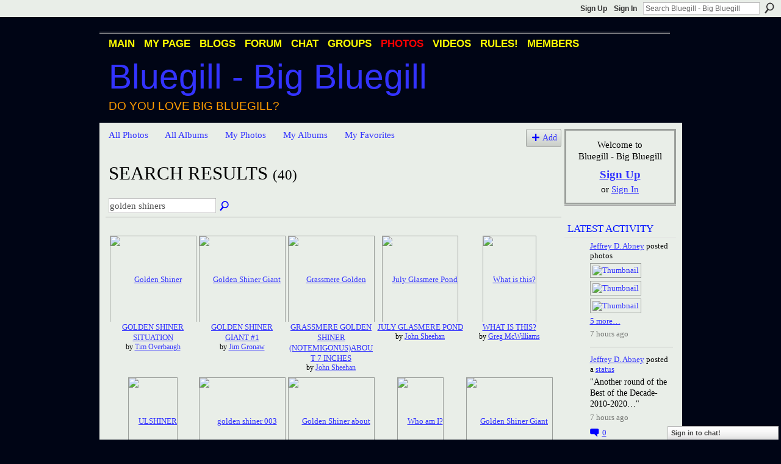

--- FILE ---
content_type: text/html; charset=UTF-8
request_url: http://bigbluegill.ning.com/photo/photo/search?q=golden+shiners
body_size: 72320
content:
<!DOCTYPE html>
<html lang="en" xmlns:og="http://ogp.me/ns#">
    <head data-layout-view="default">
<script>
    window.dataLayer = window.dataLayer || [];
        </script>
<!-- Google Tag Manager -->
<script>(function(w,d,s,l,i){w[l]=w[l]||[];w[l].push({'gtm.start':
new Date().getTime(),event:'gtm.js'});var f=d.getElementsByTagName(s)[0],
j=d.createElement(s),dl=l!='dataLayer'?'&l='+l:'';j.async=true;j.src=
'https://www.googletagmanager.com/gtm.js?id='+i+dl;f.parentNode.insertBefore(j,f);
})(window,document,'script','dataLayer','GTM-T5W4WQ');</script>
<!-- End Google Tag Manager -->
            <meta http-equiv="Content-Type" content="text/html; charset=utf-8" />
    <title>Photos - Bluegill - Big Bluegill</title>
    <link rel="icon" href="http://bigbluegill.ning.com/favicon.ico" type="image/x-icon" />
    <link rel="SHORTCUT ICON" href="http://bigbluegill.ning.com/favicon.ico" type="image/x-icon" />
    <meta name="description" content="A network for Bluegill fans and people who love big bluegill (Lepomis Macrochirus). Bluegill photos, videos, discussion, blogs &amp; more." />
    <meta name="keywords" content="Big Bluegill, Redear, Bream, Bluegill, Redear Sunfish, Sunfish, Condello" />
<meta name="title" content="Photos" />
<meta property="og:type" content="website" />
<meta property="og:url" content="http://bigbluegill.ning.com/photo/photo/search?q=golden+shiners" />
<meta property="og:title" content="Photos" />
<meta property="og:image" content="https://storage.ning.com/topology/rest/1.0/file/get/2746166057?profile=UPSCALE_150x150">
<meta name="twitter:card" content="summary" />
<meta name="twitter:title" content="Photos" />
<meta name="twitter:description" content="A network for Bluegill fans and people who love big bluegill (Lepomis Macrochirus). Bluegill photos, videos, discussion, blogs &amp; more." />
<meta name="twitter:image" content="https://storage.ning.com/topology/rest/1.0/file/get/2746166057?profile=UPSCALE_150x150" />
<link rel="image_src" href="https://storage.ning.com/topology/rest/1.0/file/get/2746166057?profile=UPSCALE_150x150" />
<script type="text/javascript">
    djConfig = { baseScriptUri: 'http://bigbluegill.ning.com/xn/static-6.11.8.1/js/dojo-0.3.1-ning/', isDebug: false }
ning = {"CurrentApp":{"premium":true,"iconUrl":"https:\/\/storage.ning.com\/topology\/rest\/1.0\/file\/get\/2746166057?profile=UPSCALE_150x150","url":"httpbigbluegill.ning.com","domains":[],"online":true,"privateSource":true,"id":"bigbluegill","appId":2036984,"description":"A network for Bluegill fans and people who love big bluegill (Lepomis Macrochirus). Bluegill photos, videos, discussion, blogs &amp; more.","name":"Bluegill - Big Bluegill","owner":"107a8smcklu4p","createdDate":"2008-03-20T23:10:05.831Z","runOwnAds":false,"category":{"Big Bluegill":null,"Redear":null,"Bream":null,"Bluegill":null,"Redear Sunfish":null,"Sunfish":null,"Condello":null},"tags":["Big Bluegill","Redear","Bream","Bluegill","Redear Sunfish","Sunfish","Condello"]},"CurrentProfile":null,"maxFileUploadSize":5};
        (function(){
            if (!window.ning) { return; }

            var age, gender, rand, obfuscated, combined;

            obfuscated = document.cookie.match(/xgdi=([^;]+)/);
            if (obfuscated) {
                var offset = 100000;
                obfuscated = parseInt(obfuscated[1]);
                rand = obfuscated / offset;
                combined = (obfuscated % offset) ^ rand;
                age = combined % 1000;
                gender = (combined / 1000) & 3;
                gender = (gender == 1 ? 'm' : gender == 2 ? 'f' : 0);
                ning.viewer = {"age":age,"gender":gender};
            }
        })();

        if (window.location.hash.indexOf('#!/') == 0) {
        window.location.replace(window.location.hash.substr(2));
    }
    window.xg = window.xg || {};
xg.captcha = {
    'shouldShow': false,
    'siteKey': '6Ldf3AoUAAAAALPgNx2gcXc8a_5XEcnNseR6WmsT'
};
xg.addOnRequire = function(f) { xg.addOnRequire.functions.push(f); };
xg.addOnRequire.functions = [];
xg.addOnFacebookLoad = function (f) { xg.addOnFacebookLoad.functions.push(f); };
xg.addOnFacebookLoad.functions = [];
xg._loader = {
    p: 0,
    loading: function(set) {  this.p++; },
    onLoad: function(set) {
                this.p--;
        if (this.p == 0 && typeof(xg._loader.onDone) == 'function') {
            xg._loader.onDone();
        }
    }
};
xg._loader.loading('xnloader');
if (window.bzplcm) {
    window.bzplcm._profileCount = 0;
    window.bzplcm._profileSend = function() { if (window.bzplcm._profileCount++ == 1) window.bzplcm.send(); };
}
xg._loader.onDone = function() {
            if(window.bzplcm)window.bzplcm.start('ni');
        xg.shared.util.parseWidgets();    var addOnRequireFunctions = xg.addOnRequire.functions;
    xg.addOnRequire = function(f) { f(); };
    try {
        if (addOnRequireFunctions) { dojo.lang.forEach(addOnRequireFunctions, function(onRequire) { onRequire.apply(); }); }
    } catch (e) {
        if(window.bzplcm)window.bzplcm.ts('nx').send();
        throw e;
    }
    if(window.bzplcm) { window.bzplcm.stop('ni'); window.bzplcm._profileSend(); }
};
window.xn = { track: { event: function() {}, pageView: function() {}, registerCompletedFlow: function() {}, registerError: function() {}, timer: function() { return { lapTime: function() {} }; } } };</script>
<link rel="alternate" type="application/rss+xml" title="Latest Activity - Bluegill - Big Bluegill" href="http://bigbluegill.ning.com/activity/log/list?fmt=rss" />
<style type="text/css" media="screen,projection">
#xg_navigation ul div.xg_subtab ul li a {
    color:#000000;
    background:#000000;
}
#xg_navigation ul div.xg_subtab ul li a:hover {
    color:#000000;
    background:#000000;
}
</style>

<style type="text/css" media="screen,projection">
@import url("http://static.ning.com/socialnetworkmain/widgets/index/css/common.min.css?xn_version=1229287718");
@import url("http://static.ning.com/socialnetworkmain/widgets/photo/css/component.min.css?xn_version=3156643033");
@import url("http://static.ning.com/socialnetworkmain/widgets/chat/css/bottom-bar.min.css?xn_version=512265546");

</style>

<style type="text/css" media="screen,projection">
@import url("/generated-69469109a1e7c1-43182162-css?xn_version=202512201152");

</style>

<style type="text/css" media="screen,projection">
@import url("/generated-69468fd35a1bd6-16332997-css?xn_version=202512201152");

</style>

<!--[if IE 6]>
    <link rel="stylesheet" type="text/css" href="http://static.ning.com/socialnetworkmain/widgets/index/css/common-ie6.min.css?xn_version=463104712" />
<![endif]-->
<!--[if IE 7]>
<link rel="stylesheet" type="text/css" href="http://static.ning.com/socialnetworkmain/widgets/index/css/common-ie7.css?xn_version=2712659298" />
<![endif]-->
<link rel="EditURI" type="application/rsd+xml" title="RSD" href="http://bigbluegill.ning.com/profiles/blog/rsd" />

    </head>
    <body>
<!-- Google Tag Manager (noscript) -->
<noscript><iframe src="https://www.googletagmanager.com/ns.html?id=GTM-T5W4WQ"
height="0" width="0" style="display:none;visibility:hidden"></iframe></noscript>
<!-- End Google Tag Manager (noscript) -->
                <div id="xn_bar">
            <div id="xn_bar_menu">
                <div id="xn_bar_menu_branding" >
                                    </div>

                <div id="xn_bar_menu_more">
                    <form id="xn_bar_menu_search" method="GET" action="http://bigbluegill.ning.com/main/search/search">
                        <fieldset>
                            <input type="text" name="q" id="xn_bar_menu_search_query" value="Search Bluegill - Big Bluegill" _hint="Search Bluegill - Big Bluegill" accesskey="4" class="text xj_search_hint" />
                            <a id="xn_bar_menu_search_submit" href="#" onclick="document.getElementById('xn_bar_menu_search').submit();return false">Search</a>
                        </fieldset>
                    </form>
                </div>

                            <ul id="xn_bar_menu_tabs">
                                            <li><a href="http://bigbluegill.ning.com/main/authorization/signUp?target=http%3A%2F%2Fbigbluegill.ning.com%2Fphoto%2Fphoto%2Fsearch%3Fq%3Dgolden%2Bshiners">Sign Up</a></li>
                                                <li><a href="http://bigbluegill.ning.com/main/authorization/signIn?target=http%3A%2F%2Fbigbluegill.ning.com%2Fphoto%2Fphoto%2Fsearch%3Fq%3Dgolden%2Bshiners">Sign In</a></li>
                                    </ul>
                        </div>
        </div>
        
        
        <div id="xg" class="xg_theme xg_widget_photo xg_widget_photo_photo xg_widget_photo_photo_search" data-layout-pack="classic">
            <div id="xg_head">
                <div id="xg_masthead">
                    <p id="xg_sitename"><a id="application_name_header_link" href="/">Bluegill - Big Bluegill</a></p>
                    <p id="xg_sitedesc" class="xj_site_desc">Do you love big bluegill?</p>
                </div>
                <div id="xg_navigation">
                    <ul>
    <li id="xg_tab_main" class="xg_subtab"><a href="/"><span>Main</span></a></li><li id="xg_tab_profile" class="xg_subtab"><a href="/profiles"><span>My Page</span></a></li><li id="xg_tab_blogs" class="xg_subtab"><a href="/profiles/blog/list"><span>Blogs</span></a></li><li id="xg_tab_forum" class="xg_subtab"><a href="/forum"><span>Forum</span></a></li><li id="xg_tab_chat" class="xg_subtab"><a href="/chat"><span>Chat</span></a></li><li id="xg_tab_groups" class="xg_subtab"><a href="/groups"><span>Groups</span></a></li><li id="xg_tab_photo" class="xg_subtab this"><a href="/photo"><span>Photos</span></a></li><li id="xg_tab_video" class="xg_subtab"><a href="/video"><span>Videos</span></a></li><li id="xg_tab_xn0" class="xg_subtab"><a href="/profiles/blogs/big-bluegill-rules"><span>RULES!</span></a></li><li id="xg_tab_members" class="xg_subtab"><a href="/profiles/members/"><span>Members</span></a></li></ul>

                </div>
            </div>
            
            <div id="xg_body">
                
                <div class="xg_column xg_span-16 xj_classic_canvas">
                    <ul class="navigation easyclear"><li><a href="http://bigbluegill.ning.com/photo">All Photos</a></li><li><a href="http://bigbluegill.ning.com/photo/album/list">All Albums</a></li><li><a href="http://bigbluegill.ning.com/photo/photo/listForContributor?">My Photos</a></li><li><a href="http://bigbluegill.ning.com/photo/album/listForOwner?">My Albums</a></li><li><a href="http://bigbluegill.ning.com/photo/photo/listFavorites?">My Favorites</a></li><li class="right xg_lightborder navbutton"><a href="http://bigbluegill.ning.com/photo/photo/chooseUploader" class="xg_sprite xg_sprite-add">Add</a></li></ul><div class="xg_headline">
<div class="tb"><h1>Search Results <span class="count">(40)</span></h1>
    </div>
</div>
<div class="xg_module"><div class="xg_module module_searchbar">
    <div class="xg_module_body">
        <form action="http://bigbluegill.ning.com/photo/photo/search">
            <p class="left">
                                <input name="q" type="text" class="textfield" value="golden shiners"  />
                                <a class="xg_icon xg_icon-search" title="Search Photos" onclick="x$(this).parents('form').submit();" href="#">Search Photos</a>
                            </p>
                    </form>
            </div>
</div>
<div class="xg_module_body"><div class="xg_list xg_list_photo xg_list_photo_main"><ul><li><div class="bd">
    <div class="ib">
        <a href="http://bigbluegill.ning.com/photo/golden-shiner-situation"><img width="139" height="81" src="http://storage.ning.com/topology/rest/1.0/file/get/2117610826?profile=RESIZE_180x180&amp;width=139" alt="Golden Shiner Situation" class="xg_lightborder" /></a>
    </div>
    <div class="tb">
        <h3><a href="http://bigbluegill.ning.com/photo/golden-shiner-situation">Golden Shiner Situation</a></h3>
        <p>
                            <span class="item_contributor">by <a href="/profile/TimothyOverbaugh">Tim Overbaugh</a></span>
                    </p>
    </div>
</div>
</li><li><div class="bd">
    <div class="ib">
        <a href="http://bigbluegill.ning.com/photo/golden-shiner-giant-1"><img width="103" height="139" src="http://storage.ning.com/topology/rest/1.0/file/get/2078234766?profile=RESIZE_180x180&amp;transform=rotate%2890%29&amp;height=139" alt="Golden Shiner Giant #1" class="xg_lightborder" /></a>
    </div>
    <div class="tb">
        <h3><a href="http://bigbluegill.ning.com/photo/golden-shiner-giant-1">Golden Shiner Giant #1</a></h3>
        <p>
                            <span class="item_contributor">by <a href="/profile/JimGronaw">Jim Gronaw</a></span>
                    </p>
    </div>
</div>
</li><li><div class="bd">
    <div class="ib">
        <a href="http://bigbluegill.ning.com/photo/glasmere-golden-shiner"><img width="139" height="86" src="http://storage.ning.com/topology/rest/1.0/file/get/2117119619?profile=RESIZE_180x180&amp;width=139" alt="Grassmere Golden Shiner (Notemigonus)about 7 inches" class="xg_lightborder" /></a>
    </div>
    <div class="tb">
        <h3><a href="http://bigbluegill.ning.com/photo/glasmere-golden-shiner">Grassmere Golden Shiner (Notemigonus)about 7 inches</a></h3>
        <p>
                            <span class="item_contributor">by <a href="/profile/JohnSheehan">John Sheehan</a></span>
                    </p>
    </div>
</div>
</li><li><div class="bd">
    <div class="ib">
        <a href="http://bigbluegill.ning.com/photo/july-glasmere-pond-2"><img width="139" height="92" src="http://storage.ning.com/topology/rest/1.0/file/get/2117193554?profile=RESIZE_180x180&amp;width=139" alt="July Glasmere Pond" class="xg_lightborder" /></a>
    </div>
    <div class="tb">
        <h3><a href="http://bigbluegill.ning.com/photo/july-glasmere-pond-2">July Glasmere Pond</a></h3>
        <p>
                            <span class="item_contributor">by <a href="/profile/JohnSheehan">John Sheehan</a></span>
                    </p>
    </div>
</div>
</li><li><div class="bd">
    <div class="ib">
        <a href="http://bigbluegill.ning.com/photo/what-is-this"><img width="139" height="104" src="http://storage.ning.com/topology/rest/1.0/file/get/2078135478?profile=RESIZE_180x180&amp;width=139" alt="What is this?" class="xg_lightborder" /></a>
    </div>
    <div class="tb">
        <h3><a href="http://bigbluegill.ning.com/photo/what-is-this">What is this?</a></h3>
        <p>
                            <span class="item_contributor">by <a href="/profile/GregMcWilliams">Greg  McWilliams</a></span>
                    </p>
    </div>
</div>
</li></ul><ul><li><div class="bd">
    <div class="ib">
        <a href="http://bigbluegill.ning.com/photo/ulshiner"><img width="139" height="104" src="http://storage.ning.com/topology/rest/1.0/file/get/11143403687?profile=RESIZE_180x180&amp;width=139" alt="ULSHINER" class="xg_lightborder" /></a>
    </div>
    <div class="tb">
        <h3><a href="http://bigbluegill.ning.com/photo/ulshiner">ULSHINER</a></h3>
        <p>
                            <span class="item_contributor">by <a href="/profile/JohnSheehan">John Sheehan</a></span>
                    </p>
    </div>
</div>
</li><li><div class="bd">
    <div class="ib">
        <a href="http://bigbluegill.ning.com/photo/golden-shiner-003-640x444"><img width="139" height="96" src="http://storage.ning.com/topology/rest/1.0/file/get/2078337316?profile=RESIZE_180x180&amp;width=139" alt="golden shiner 003 (640x444)" class="xg_lightborder" /></a>
    </div>
    <div class="tb">
        <h3><a href="http://bigbluegill.ning.com/photo/golden-shiner-003-640x444">golden shiner 003 (640x444)</a></h3>
        <p>
                            <span class="item_contributor">by <a href="/profile/RickGoohs">Rick Goohs</a></span>
                    </p>
    </div>
</div>
</li><li><div class="bd">
    <div class="ib">
        <a href="http://bigbluegill.ning.com/photo/goldon-shiner-about-6"><img width="139" height="104" src="http://storage.ning.com/topology/rest/1.0/file/get/2078578872?profile=RESIZE_180x180&amp;width=139" alt="Golden Shiner about 6&quot;" class="xg_lightborder" /></a>
    </div>
    <div class="tb">
        <h3><a href="http://bigbluegill.ning.com/photo/goldon-shiner-about-6">Golden Shiner about 6&quot;</a></h3>
        <p>
                            <span class="item_contributor">by <a href="/profile/JohnSheehan">John Sheehan</a></span>
                    </p>
    </div>
</div>
</li><li><div class="bd">
    <div class="ib">
        <a href="http://bigbluegill.ning.com/photo/who-am-i"><img width="139" height="104" src="http://storage.ning.com/topology/rest/1.0/file/get/2078198053?profile=RESIZE_180x180&amp;width=139" alt="Who am I?" class="xg_lightborder" /></a>
    </div>
    <div class="tb">
        <h3><a href="http://bigbluegill.ning.com/photo/who-am-i">Who am I?</a></h3>
        <p>
                            <span class="item_contributor">by <a href="/profile/GregMcWilliams">Greg  McWilliams</a></span>
                    </p>
    </div>
</div>
</li><li><div class="bd">
    <div class="ib">
        <a href="http://bigbluegill.ning.com/photo/golden-shiner-giant-2"><img width="103" height="139" src="http://storage.ning.com/topology/rest/1.0/file/get/2078236315?profile=RESIZE_180x180&amp;transform=rotate%2890%29&amp;height=139" alt="Golden Shiner Giant #2" class="xg_lightborder" /></a>
    </div>
    <div class="tb">
        <h3><a href="http://bigbluegill.ning.com/photo/golden-shiner-giant-2">Golden Shiner Giant #2</a></h3>
        <p>
                            <span class="item_contributor">by <a href="/profile/JimGronaw">Jim Gronaw</a></span>
                    </p>
    </div>
</div>
</li></ul><ul><li><div class="bd">
    <div class="ib">
        <a href="http://bigbluegill.ning.com/photo/golden-shiner"><img width="139" height="61" src="http://storage.ning.com/topology/rest/1.0/file/get/2117308584?profile=RESIZE_180x180&amp;width=139" alt="Golden Shiner" class="xg_lightborder" /></a>
    </div>
    <div class="tb">
        <h3><a href="http://bigbluegill.ning.com/photo/golden-shiner">Golden Shiner</a></h3>
        <p>
                            <span class="item_contributor">by <a href="/profile/JeffreyDavidAbney">Jeffrey D. Abney</a></span>
                    </p>
    </div>
</div>
</li><li><div class="bd">
    <div class="ib">
        <a href="http://bigbluegill.ning.com/photo/golden-shiner-giant-3"><img width="139" height="103" src="http://storage.ning.com/topology/rest/1.0/file/get/2078234986?profile=RESIZE_180x180&amp;width=139" alt="Golden Shiner Giant # 3" class="xg_lightborder" /></a>
    </div>
    <div class="tb">
        <h3><a href="http://bigbluegill.ning.com/photo/golden-shiner-giant-3">Golden Shiner Giant # 3</a></h3>
        <p>
                            <span class="item_contributor">by <a href="/profile/JimGronaw">Jim Gronaw</a></span>
                    </p>
    </div>
</div>
</li><li><div class="bd">
    <div class="ib">
        <a href="http://bigbluegill.ning.com/photo/golden-shiner-2-1"><img width="78" height="139" src="http://storage.ning.com/topology/rest/1.0/file/get/2117514972?profile=RESIZE_180x180&amp;height=139" alt="golden shiner #2" class="xg_lightborder" /></a>
    </div>
    <div class="tb">
        <h3><a href="http://bigbluegill.ning.com/photo/golden-shiner-2-1">golden shiner #2</a></h3>
        <p>
                            <span class="item_contributor">by <a href="/profile/SeanPenix">Sean Penix</a></span>
                    </p>
    </div>
</div>
</li><li><div class="bd">
    <div class="ib">
        <a href="http://bigbluegill.ning.com/photo/20180702-jumbo-golden-shiner"><img width="139" height="120" src="http://storage.ning.com/topology/rest/1.0/file/get/2078612533?profile=RESIZE_180x180&amp;width=139" alt="20180702-Jumbo Golden shiner" class="xg_lightborder" /></a>
    </div>
    <div class="tb">
        <h3><a href="http://bigbluegill.ning.com/photo/20180702-jumbo-golden-shiner">20180702-Jumbo Golden shiner</a></h3>
        <p>
                            <span class="item_contributor">by <a href="/profile/SlipSinker">Slip Sinker</a></span>
                    </p>
    </div>
</div>
</li><li><div class="bd">
    <div class="ib">
        <a href="http://bigbluegill.ning.com/photo/golden-shiner-2"><img width="78" height="139" src="http://storage.ning.com/topology/rest/1.0/file/get/2117516069?profile=RESIZE_180x180&amp;height=139" alt="golden shiner" class="xg_lightborder" /></a>
    </div>
    <div class="tb">
        <h3><a href="http://bigbluegill.ning.com/photo/golden-shiner-2">golden shiner</a></h3>
        <p>
                            <span class="item_contributor">by <a href="/profile/SeanPenix">Sean Penix</a></span>
                    </p>
    </div>
</div>
</li></ul><ul><li><div class="bd">
    <div class="ib">
        <a href="http://bigbluegill.ning.com/photo/big-golden-shiner-on-the-silent-stinger"><img width="139" height="104" src="http://storage.ning.com/topology/rest/1.0/file/get/2117406372?profile=RESIZE_180x180&amp;width=139" alt="Big Golden Shiner on the Silent Stinger" class="xg_lightborder" /></a>
    </div>
    <div class="tb">
        <h3><a href="http://bigbluegill.ning.com/photo/big-golden-shiner-on-the-silent-stinger">Big Golden Shiner on the Silent Stinger</a></h3>
        <p>
                            <span class="item_contributor">by <a href="/profile/JeffreyDavidAbney">Jeffrey D. Abney</a></span>
                    </p>
    </div>
</div>
</li><li><div class="bd">
    <div class="ib">
        <a href="http://bigbluegill.ning.com/photo/big-golden-shiners-in-the-mix"><img width="118" height="139" src="http://storage.ning.com/topology/rest/1.0/file/get/681683326?profile=RESIZE_180x180&amp;height=139" alt="Big Golden Shiners in the Mix" class="xg_lightborder" /></a>
    </div>
    <div class="tb">
        <h3><a href="http://bigbluegill.ning.com/photo/big-golden-shiners-in-the-mix">Big Golden Shiners in the Mix</a></h3>
        <p>
                            <span class="item_contributor">by <a href="/profile/JimGronaw">Jim Gronaw</a></span>
                    </p>
    </div>
</div>
</li><li><div class="bd">
    <div class="ib">
        <a href="http://bigbluegill.ning.com/photo/closeup-to-see-the-details-10-golden-shiner"><img width="139" height="54" src="http://storage.ning.com/topology/rest/1.0/file/get/2117575354?profile=RESIZE_180x180&amp;width=139" alt="Closeup to see the details......10&quot; Golden Shiner" class="xg_lightborder" /></a>
    </div>
    <div class="tb">
        <h3><a href="http://bigbluegill.ning.com/photo/closeup-to-see-the-details-10-golden-shiner">Closeup to see the details......10&quot; Golden Shiner</a></h3>
        <p>
                            <span class="item_contributor">by <a href="/profile/JeffreyDavidAbney">Jeffrey D. Abney</a></span>
                    </p>
    </div>
</div>
</li><li><div class="bd">
    <div class="ib">
        <a href="http://bigbluegill.ning.com/photo/couldn-t-hide-the-jig-from-the-golden-shiners-either"><img width="139" height="104" src="http://storage.ning.com/topology/rest/1.0/file/get/2117573038?profile=RESIZE_180x180&amp;width=139" alt="Couldn&#039;t Hide the Jig From The Golden Shiners Either" class="xg_lightborder" /></a>
    </div>
    <div class="tb">
        <h3><a href="http://bigbluegill.ning.com/photo/couldn-t-hide-the-jig-from-the-golden-shiners-either">Couldn&#039;t Hide the Jig From The Golden Shiners Either</a></h3>
        <p>
                            <span class="item_contributor">by <a href="/profile/JeffreyDavidAbney">Jeffrey D. Abney</a></span>
                    </p>
    </div>
</div>
</li><li><div class="bd">
    <div class="ib">
        <a href="http://bigbluegill.ning.com/photo/golden-shiner-on-a-silent-stinger"><img width="139" height="104" src="http://storage.ning.com/topology/rest/1.0/file/get/2117429103?profile=RESIZE_180x180&amp;width=139" alt="Golden Shiner on a Silent Stinger" class="xg_lightborder" /></a>
    </div>
    <div class="tb">
        <h3><a href="http://bigbluegill.ning.com/photo/golden-shiner-on-a-silent-stinger">Golden Shiner on a Silent Stinger</a></h3>
        <p>
                            <span class="item_contributor">by <a href="/profile/JeffreyDavidAbney">Jeffrey D. Abney</a></span>
                    </p>
    </div>
</div>
</li></ul></div>            <ul class="pagination easyclear ">
                        <li class="xg_lightfont"><span>‹ Previous</span></li>
                    <li><span>1</span></li>
                    <li><a href="http://bigbluegill.ning.com/photo/photo/search?q=golden+shiners&amp;test-locale=&amp;exposeKeys=&amp;xg_pw=&amp;xgsi=&amp;groupId=&amp;groupUrl=&amp;xgi=&amp;page=2">2</a></li>
                            <li><a class="" href="http://bigbluegill.ning.com/photo/photo/search?q=golden+shiners&amp;test-locale=&amp;exposeKeys=&amp;xg_pw=&amp;xgsi=&amp;groupId=&amp;groupUrl=&amp;xgi=&amp;page=2">Next ›</a></li>
                                <li class="right">
                        <span style="display:none" dojoType="Pagination" _maxPage="2" _gotoUrl="http://bigbluegill.ning.com/photo/photo/search?q=golden+shiners&amp;test-locale=&amp;exposeKeys=&amp;xg_pw=&amp;xgsi=&amp;groupId=&amp;groupUrl=&amp;xgi=&amp;page=__PAGE___">
                        <label>Page</label>
                        <input class="textfield pagination_input align-right" value="2" type="text" name="goto_page" size="2"/>
                        <input class="goto_button button" value="Go" type="button"/></span>
                    </li>
                            </ul>
        </div></div>
                </div>
                <div class="xg_column xg_span-4 xg_last xj_classic_sidebar">
                        <div class="xg_module" id="xg_module_account">
        <div class="xg_module_body xg_signup xg_lightborder">
            <p>Welcome to<br />Bluegill - Big Bluegill</p>
                        <p class="last-child"><big><strong><a href="http://bigbluegill.ning.com/main/authorization/signUp?target=http%3A%2F%2Fbigbluegill.ning.com%2Fphoto%2Fphoto%2Fsearch%3Fq%3Dgolden%2Bshiners">Sign Up</a></strong></big><br/>or <a href="http://bigbluegill.ning.com/main/authorization/signIn?target=http%3A%2F%2Fbigbluegill.ning.com%2Fphoto%2Fphoto%2Fsearch%3Fq%3Dgolden%2Bshiners" style="white-space:nowrap">Sign In</a></p>
                    </div>
    </div>
<div id="xg_network_activity"
    class="xg_module xg_module_activity indented_content column_1"
    dojotype="ActivityModule"
    data-module_name="activity"
    _isProfile=""
    _isAdmin=""
    _activityOptionsAvailable="1"
    _columnCount="1"
    _maxEmbedWidth="173"
    _embedLocatorId="110/homepage/index"
    _refreshUrl="http://bigbluegill.ning.com/activity/embed/refresh?id=110%2Fhomepage%2Findex&amp;xn_out=json"
    _activitynum="20"
    data-owner-name=""
    data-excerpt-length="100"
    data-get-items-url="http://bigbluegill.ning.com/activity/index/getActivityItems?xn_out=json"

 >

    <div class="xg_module_head">
        <h2>Latest Activity</h2>
    </div>
    <div class="xg_module_body activity-feed-skinny">
            <div class="xg_new_activity_items_container dy-displaynone">
            <button class="xj-new-feed-items xg_show_activity_items">
                <span class="xg_more_activity_arrow"></span>
                <span class="xj-new-item-text"></span>
            </button>
        </div>
        <div class="module module-feed">
            <div id="feed-36ab047927c40437d879836863de7cae" class="feed-story  xg_separator xj_activity_item" ><a href="/profile/JeffreyDavidAbney?xg_source=activity"><span class="table_img dy-avatar dy-avatar-32 feed-avatar"><img  class="photo " src="http://storage.ning.com/topology/rest/1.0/file/get/510905436?profile=RESIZE_48X48&amp;width=32&amp;height=32&amp;crop=1%3A1" alt="" /></span></a><span class="feed-story-header dy-clearfix"><a href="http://bigbluegill.ning.com/profile/JeffreyDavidAbney?xg_source=activity">Jeffrey D. Abney</a> posted photos</span><div class="feed-story-body dy-clearfix"><div class="rich"><div class="rich-thumbs rich-thumbs-1640"><div class=" dy-content-thumb-link xg_lightborder"> <a  href="http://bigbluegill.ning.com/photo/another-predator-hits-the-board"><img src="http://storage.ning.com/topology/rest/1.0/file/get/31064911498?profile=RESIZE_180x180&amp;width=128&amp;xn_version=202512201152" width="128"  alt="Thumbnail" style="width:128px;"/></a></div><div class=" dy-content-thumb-link xg_lightborder"> <a  href="http://bigbluegill.ning.com/photo/she-got-excited-like-a-child-loved-this"><img src="http://storage.ning.com/topology/rest/1.0/file/get/31064911864?profile=RESIZE_180x180&amp;width=128&amp;xn_version=202512201152" width="128"  alt="Thumbnail" style="width:128px;"/></a></div><div class=" dy-content-thumb-link xg_lightborder last-thumb"> <a  href="http://bigbluegill.ning.com/photo/revolution-creek-monster"><img src="http://storage.ning.com/topology/rest/1.0/file/get/31064911486?profile=RESIZE_180x180&amp;width=128&amp;xn_version=202512201152" width="128"  alt="Thumbnail" style="width:128px;"/></a></div></div></div><div class="feed-more"><a href="http://bigbluegill.ning.com/photo/album/show?id=2036984%3AAlbum%3A948014&xg_source=activity">5 more…</a></div></div><div class="feed-event-info "><span class="event-info-timestamp xg_lightfont" data-time="Tue, 20 Jan 2026 02:03:45 +0000">7 hours ago</span></div></div><div id="feed-f9faca87fd903ac5634d8561b36e449b" class="feed-story feed-story-status xg_separator xj_activity_item" ><a href="/profile/JeffreyDavidAbney?xg_source=activity"><span class="table_img dy-avatar dy-avatar-32 feed-avatar"><img  class="photo " src="http://storage.ning.com/topology/rest/1.0/file/get/510905436?profile=RESIZE_48X48&amp;width=32&amp;height=32&amp;crop=1%3A1" alt="" /></span></a><span class="feed-story-header dy-clearfix"><a href="http://bigbluegill.ning.com/profile/JeffreyDavidAbney?xg_source=activity">Jeffrey D. Abney</a> posted a <a href="http://bigbluegill.ning.com/profiles/status/show?id=2036984%3AStatus%3A948097">status</a></span><div class="feed-story-body dy-clearfix"><div class="rich"><div class="rich-detail"><div class="status-update">"Another round of the Best of the Decade-2010-2020…"</div></div></div></div><div class="feed-event-info "><span class="event-info-timestamp xg_lightfont" data-time="Tue, 20 Jan 2026 01:51:51 +0000">7 hours ago</span></div>                <div class="feed-reactions">
                                    <a href="http://bigbluegill.ning.com/profiles/status/show?id=2036984%3AStatus%3A948097#comments" data-page-type="other_photo_photo_search_" data-contentid="2036984:Status:948097" data-user-avatar-url="" data-user-profile-url="" data-user-fullname=""  class="xg_sprite xg_sprite-comment xj_commentable">
                <span class='comments-number'>
                    <span class='xj_comment_count'>0</span>
                    <span class='details'>Comments</span>
                </span>
                </a>
                            </div>
            </div><div id="feed-8c9d5985083301f172d98a796ed5f1fc" class="feed-story  xg_separator xj_activity_item" ><a href="/profile/Mejia?xg_source=activity"><span class="table_img dy-avatar dy-avatar-32 feed-avatar"><img  class="photo " src="http://storage.ning.com/topology/rest/1.0/file/get/8690178865?profile=RESIZE_48X48&amp;width=32&amp;height=32&amp;crop=1%3A1" alt="" /></span></a><span class="feed-story-header dy-clearfix"><a href="http://bigbluegill.ning.com/profile/Mejia?xg_source=activity">Jose mejia</a> <a href="http://bigbluegill.ning.com/xn/detail/2036984:Comment:947995?xg_source=activity">replied</a> to <a href="http://bigbluegill.ning.com/profile/spoonminnow?xg_source=activity">Frank M's</a> discussion <a href="http://bigbluegill.ning.com/xn/detail/2036984:Topic:945087?xg_source=activity">Does anyone still visit Bigbluegill?</a></span><div class="feed-story-body dy-clearfix"><div class="rich"><div class="rich-detail"><div class="content-comment">"I know im late to the party, but I still stop by every once and a while to see if people are still…"</div></div></div></div><div class="feed-event-info "><span class="event-info-timestamp xg_lightfont" data-time="Mon, 19 Jan 2026 19:53:28 +0000">13 hours ago</span></div></div><div id="feed-46373e843c06adb6b249131b20390620" class="feed-story  xg_separator xj_activity_item" ><a href="/profile/JeffreyDavidAbney?xg_source=activity"><span class="table_img dy-avatar dy-avatar-32 feed-avatar"><img  class="photo " src="http://storage.ning.com/topology/rest/1.0/file/get/510905436?profile=RESIZE_48X48&amp;width=32&amp;height=32&amp;crop=1%3A1" alt="" /></span></a><span class="feed-story-header dy-clearfix"><a href="http://bigbluegill.ning.com/profile/JeffreyDavidAbney?xg_source=activity">Jeffrey D. Abney</a> <a href="http://bigbluegill.ning.com/xn/detail/2036984:Comment:947827?xg_source=activity">commented</a> on <a href="http://bigbluegill.ning.com/profile/JeffreyDavidAbney?xg_source=activity">Jeffrey D. Abney's</a> <a href="http://bigbluegill.ning.com/xn/detail/2036984:Photo:947896?xg_source=activity">photo</a></span><div class="feed-story-body dy-clearfix"><div class="rich"><div class="rich-thumb"><a  href="http://bigbluegill.ning.com/photo/img-1492-6" ><img src="http://storage.ning.com/topology/rest/1.0/file/get/31062123088?profile=RESIZE_64x64&amp;width=64&amp;xn_version=202512201152" width="64"  alt="Thumbnail" style="width:64px;"/></a></div><h3 class="feed-story-title"><a href="http://bigbluegill.ning.com/xn/detail/2036984:Photo:947896?xg_source=activity">Out of the Best Fishing Creek I&rsquo;ve Ever Been&hellip;.</a></h3><div class="rich-detail"><div class="content-comment">"Still the highest rates picture from the Best of the Decade-2010-2020….I’m not…"</div></div></div></div><div class="feed-event-info "><span class="event-info-timestamp xg_lightfont" data-time="Mon, 19 Jan 2026 15:11:10 +0000">18 hours ago</span></div></div><div id="feed-a86378dec9981f56023d0aa7bf9ce1b2" class="feed-story  xg_separator xj_activity_item" ><a href="/profile/JeffreyDavidAbney?xg_source=activity"><span class="table_img dy-avatar dy-avatar-32 feed-avatar"><img  class="photo " src="http://storage.ning.com/topology/rest/1.0/file/get/510905436?profile=RESIZE_48X48&amp;width=32&amp;height=32&amp;crop=1%3A1" alt="" /></span></a><span class="feed-story-header dy-clearfix"><a href="http://bigbluegill.ning.com/profile/JeffreyDavidAbney?xg_source=activity">Jeffrey D. Abney</a> posted photos</span><div class="feed-story-body dy-clearfix"><div class="rich"><div class="rich-thumbs rich-thumbs-1640"><div class=" dy-content-thumb-link xg_lightborder"> <a  href="http://bigbluegill.ning.com/photo/unique-species-spotted-sunfish"><img src="http://storage.ning.com/topology/rest/1.0/file/get/31064828490?profile=RESIZE_180x180&amp;width=128&amp;xn_version=202512201152" width="128"  alt="Thumbnail" style="width:128px;"/></a></div><div class=" dy-content-thumb-link xg_lightborder"> <a  href="http://bigbluegill.ning.com/photo/great-profile-on-a-coppernose"><img src="http://storage.ning.com/topology/rest/1.0/file/get/31064828680?profile=RESIZE_180x180&amp;width=128&amp;xn_version=202512201152" width="128"  alt="Thumbnail" style="width:128px;"/></a></div><div class=" dy-content-thumb-link xg_lightborder last-thumb"> <a  href="http://bigbluegill.ning.com/photo/the-orange-variant-of-the-spotted-sunfish"><img src="http://storage.ning.com/topology/rest/1.0/file/get/31064828486?profile=RESIZE_180x180&amp;width=128&amp;xn_version=202512201152" width="128"  alt="Thumbnail" style="width:128px;"/></a></div></div></div><div class="feed-more"><a href="http://bigbluegill.ning.com/photo/album/show?id=2036984%3AAlbum%3A947957&xg_source=activity">5 more…</a></div></div><div class="feed-event-info "><span class="event-info-timestamp xg_lightfont" data-time="Mon, 19 Jan 2026 15:09:04 +0000">18 hours ago</span></div></div><div id="feed-80db98e5f786588a673cd0657198cc2a" class="feed-story feed-story-status xg_separator xj_activity_item" ><a href="/profile/JeffreyDavidAbney?xg_source=activity"><span class="table_img dy-avatar dy-avatar-32 feed-avatar"><img  class="photo " src="http://storage.ning.com/topology/rest/1.0/file/get/510905436?profile=RESIZE_48X48&amp;width=32&amp;height=32&amp;crop=1%3A1" alt="" /></span></a><span class="feed-story-header dy-clearfix"><a href="http://bigbluegill.ning.com/profile/JeffreyDavidAbney?xg_source=activity">Jeffrey D. Abney</a> posted a <a href="http://bigbluegill.ning.com/profiles/status/show?id=2036984%3AStatus%3A947956">status</a></span><div class="feed-story-body dy-clearfix"><div class="rich"><div class="rich-detail"><div class="status-update">"Adding another chapter to the Best of the Decade-2010-2020"</div></div></div></div><div class="feed-event-info "><span class="event-info-timestamp xg_lightfont" data-time="Mon, 19 Jan 2026 14:55:03 +0000">18 hours ago</span></div>                <div class="feed-reactions">
                                    <a href="http://bigbluegill.ning.com/profiles/status/show?id=2036984%3AStatus%3A947956#comments" data-page-type="other_photo_photo_search_" data-contentid="2036984:Status:947956" data-user-avatar-url="" data-user-profile-url="" data-user-fullname=""  class="xg_sprite xg_sprite-comment xj_commentable">
                <span class='comments-number'>
                    <span class='xj_comment_count'>0</span>
                    <span class='details'>Comments</span>
                </span>
                </a>
                            </div>
            </div><div id="feed-f6fba0fa6e9335fb66e08e9950d3accb" class="feed-story  xg_separator xj_activity_item" ><a href="/profile/JeffreyDavidAbney?xg_source=activity"><span class="table_img dy-avatar dy-avatar-32 feed-avatar"><img  class="photo " src="http://storage.ning.com/topology/rest/1.0/file/get/510905436?profile=RESIZE_48X48&amp;width=32&amp;height=32&amp;crop=1%3A1" alt="" /></span></a><span class="feed-story-header dy-clearfix"><a href="http://bigbluegill.ning.com/profile/JeffreyDavidAbney?xg_source=activity">Jeffrey D. Abney</a> posted photos</span><div class="feed-story-body dy-clearfix"><div class="rich"><div class="rich-thumbs rich-thumbs-1211"><div class=" dy-content-thumb-link xg_lightborder"> <a  href="http://bigbluegill.ning.com/photo/very-healthy-fishery"><img src="http://storage.ning.com/topology/rest/1.0/file/get/31064229697?profile=RESIZE_180x180&amp;width=128&amp;xn_version=202512201152" width="128"  alt="Thumbnail" style="width:128px;"/></a></div><div class=" dy-content-thumb-link xg_lightborder"> <a  href="http://bigbluegill.ning.com/photo/mali-tags-a-great-largemouth-on-a-telescopic-pole"><img src="http://storage.ning.com/topology/rest/1.0/file/get/31064229897?profile=RESIZE_180x180&amp;width=128&amp;xn_version=202512201152" width="128"  alt="Thumbnail" style="width:128px;"/></a></div><div class=" dy-content-thumb-link xg_lightborder last-thumb"> <a  href="http://bigbluegill.ning.com/photo/spring-crappie-box-on-the-albemarle"><img src="http://storage.ning.com/topology/rest/1.0/file/get/31064229689?profile=RESIZE_180x180&amp;width=128&amp;xn_version=202512201152" width="128"  alt="Thumbnail" style="width:128px;"/></a></div></div></div><div class="feed-more"><a href="http://bigbluegill.ning.com/photo/album/show?id=2036984%3AAlbum%3A947986&xg_source=activity">5 more…</a></div></div><div class="feed-event-info "><span class="event-info-timestamp xg_lightfont" data-time="Sun, 18 Jan 2026 13:33:46 +0000">yesterday</span></div></div><div id="feed-49cdf20119007dbff347cfa7f87a2e2e" class="feed-story feed-story-status xg_separator xj_activity_item" ><a href="/profile/JeffreyDavidAbney?xg_source=activity"><span class="table_img dy-avatar dy-avatar-32 feed-avatar"><img  class="photo " src="http://storage.ning.com/topology/rest/1.0/file/get/510905436?profile=RESIZE_48X48&amp;width=32&amp;height=32&amp;crop=1%3A1" alt="" /></span></a><span class="feed-story-header dy-clearfix"><a href="http://bigbluegill.ning.com/profile/JeffreyDavidAbney?xg_source=activity">Jeffrey D. Abney</a> posted a <a href="http://bigbluegill.ning.com/profiles/status/show?id=2036984%3AStatus%3A947985">status</a></span><div class="feed-story-body dy-clearfix"><div class="rich"><div class="rich-detail"><div class="status-update">"Next submittal for the Best of the Decade-2010-2020….."</div></div></div></div><div class="feed-event-info "><span class="event-info-timestamp xg_lightfont" data-time="Sun, 18 Jan 2026 13:22:16 +0000">yesterday</span></div>                <div class="feed-reactions">
                                    <a href="http://bigbluegill.ning.com/profiles/status/show?id=2036984%3AStatus%3A947985#comments" data-page-type="other_photo_photo_search_" data-contentid="2036984:Status:947985" data-user-avatar-url="" data-user-profile-url="" data-user-fullname=""  class="xg_sprite xg_sprite-comment xj_commentable">
                <span class='comments-number'>
                    <span class='xj_comment_count'>0</span>
                    <span class='details'>Comments</span>
                </span>
                </a>
                            </div>
            </div><div id="feed-6ce23ac7490a68ffced21495361f2293" class="feed-story  xg_separator xj_activity_item" ><a href="/profile/JeffreyDavidAbney?xg_source=activity"><span class="table_img dy-avatar dy-avatar-32 feed-avatar"><img  class="photo " src="http://storage.ning.com/topology/rest/1.0/file/get/510905436?profile=RESIZE_48X48&amp;width=32&amp;height=32&amp;crop=1%3A1" alt="" /></span></a><span class="feed-story-header dy-clearfix"><a href="http://bigbluegill.ning.com/profile/JeffreyDavidAbney?xg_source=activity">Jeffrey D. Abney</a> <a href="http://bigbluegill.ning.com/xn/detail/2036984:Comment:947679?xg_source=activity">commented</a> on <a href="http://bigbluegill.ning.com/profile/JeffreyDavidAbney?xg_source=activity">Jeffrey D. Abney's</a> <a href="http://bigbluegill.ning.com/xn/detail/2036984:Photo:947896?xg_source=activity">photo</a></span><div class="feed-story-body dy-clearfix"><div class="rich"><div class="rich-thumb"><a  href="http://bigbluegill.ning.com/photo/img-1492-6" ><img src="http://storage.ning.com/topology/rest/1.0/file/get/31062123088?profile=RESIZE_64x64&amp;width=64&amp;xn_version=202512201152" width="64"  alt="Thumbnail" style="width:64px;"/></a></div><h3 class="feed-story-title"><a href="http://bigbluegill.ning.com/xn/detail/2036984:Photo:947896?xg_source=activity">Out of the Best Fishing Creek I&rsquo;ve Ever Been&hellip;.</a></h3><div class="rich-detail"><div class="content-comment">"So far this is my top picture from the Best of the Decade-2010-2020……twin 10’s"</div></div></div></div><div class="feed-event-info "><span class="event-info-timestamp xg_lightfont" data-time="Sun, 18 Jan 2026 01:45:33 +0000">Sunday</span></div></div><div id="feed-a80a4b0d3629332b4cf7901e72259277" class="feed-story  xg_separator xj_activity_item" ><a href="/profile/JeffreyDavidAbney?xg_source=activity"><span class="table_img dy-avatar dy-avatar-32 feed-avatar"><img  class="photo " src="http://storage.ning.com/topology/rest/1.0/file/get/510905436?profile=RESIZE_48X48&amp;width=32&amp;height=32&amp;crop=1%3A1" alt="" /></span></a><span class="feed-story-header dy-clearfix"><a href="http://bigbluegill.ning.com/profile/JeffreyDavidAbney?xg_source=activity">Jeffrey D. Abney</a> posted photos</span><div class="feed-story-body dy-clearfix"><div class="rich"><div class="rich-thumbs rich-thumbs-2048"><div class=" dy-content-thumb-link xg_lightborder"> <a  href="http://bigbluegill.ning.com/photo/fiend-catching-a-solid-largemouth-on-shell-beds"><img src="http://storage.ning.com/topology/rest/1.0/file/get/31063263276?profile=RESIZE_180x180&amp;width=128&amp;xn_version=202512201152" width="128"  alt="Thumbnail" style="width:128px;"/></a></div><div class=" dy-content-thumb-link xg_lightborder"> <a  href="http://bigbluegill.ning.com/photo/short-and-fat-largemouth"><img src="http://storage.ning.com/topology/rest/1.0/file/get/31063263286?profile=RESIZE_180x180&amp;width=128&amp;xn_version=202512201152" width="128"  alt="Thumbnail" style="width:128px;"/></a></div><div class=" dy-content-thumb-link xg_lightborder last-thumb"> <a  href="http://bigbluegill.ning.com/photo/off-the-hazel-drop-off"><img src="http://storage.ning.com/topology/rest/1.0/file/get/31063263652?profile=RESIZE_180x180&amp;height=128&amp;xn_version=202512201152"  height="128" alt="Thumbnail" style="height:128px;""/></a></div></div></div><div class="feed-more"><a href="http://bigbluegill.ning.com/photo/album/show?id=2036984%3AAlbum%3A947947&xg_source=activity">5 more…</a></div></div><div class="feed-event-info "><span class="event-info-timestamp xg_lightfont" data-time="Sat, 17 Jan 2026 17:29:05 +0000">Saturday</span></div></div><div id="feed-1803ca43bf23031a1e5d4cd95b478148" class="feed-story feed-story-status xg_separator xj_activity_item" ><a href="/profile/JeffreyDavidAbney?xg_source=activity"><span class="table_img dy-avatar dy-avatar-32 feed-avatar"><img  class="photo " src="http://storage.ning.com/topology/rest/1.0/file/get/510905436?profile=RESIZE_48X48&amp;width=32&amp;height=32&amp;crop=1%3A1" alt="" /></span></a><span class="feed-story-header dy-clearfix"><a href="http://bigbluegill.ning.com/profile/JeffreyDavidAbney?xg_source=activity">Jeffrey D. Abney</a> posted a <a href="http://bigbluegill.ning.com/profiles/status/show?id=2036984%3AStatus%3A947930">status</a></span><div class="feed-story-body dy-clearfix"><div class="rich"><div class="rich-detail"><div class="status-update">"Putting up another chapter of the Best of Decade-2010-2020…."</div></div></div></div><div class="feed-event-info "><span class="event-info-timestamp xg_lightfont" data-time="Sat, 17 Jan 2026 17:16:14 +0000">Saturday</span></div>                <div class="feed-reactions">
                                    <a href="http://bigbluegill.ning.com/profiles/status/show?id=2036984%3AStatus%3A947930#comments" data-page-type="other_photo_photo_search_" data-contentid="2036984:Status:947930" data-user-avatar-url="" data-user-profile-url="" data-user-fullname=""  class="xg_sprite xg_sprite-comment xj_commentable">
                <span class='comments-number'>
                    <span class='xj_comment_count'>0</span>
                    <span class='details'>Comments</span>
                </span>
                </a>
                            </div>
            </div><div id="feed-bd705ea0684a1516b33ac4ca68b940cc" class="feed-story  xg_separator xj_activity_item" ><a href="/profile/JeffreyDavidAbney?xg_source=activity"><span class="table_img dy-avatar dy-avatar-32 feed-avatar"><img  class="photo " src="http://storage.ning.com/topology/rest/1.0/file/get/510905436?profile=RESIZE_48X48&amp;width=32&amp;height=32&amp;crop=1%3A1" alt="" /></span></a><span class="feed-story-header dy-clearfix"><a href="http://bigbluegill.ning.com/profile/JeffreyDavidAbney?xg_source=activity">Jeffrey D. Abney</a> posted photos</span><div class="feed-story-body dy-clearfix"><div class="rich"><div class="rich-thumbs rich-thumbs-1241"><div class=" dy-content-thumb-link xg_lightborder"> <a  href="http://bigbluegill.ning.com/photo/my-mom-has-always-loved-to-catch-a-bass"><img src="http://storage.ning.com/topology/rest/1.0/file/get/31063150053?profile=RESIZE_180x180&amp;width=128&amp;xn_version=202512201152" width="128"  alt="Thumbnail" style="width:128px;"/></a></div><div class=" dy-content-thumb-link xg_lightborder"> <a  href="http://bigbluegill.ning.com/photo/summertime-greenfish"><img src="http://storage.ning.com/topology/rest/1.0/file/get/31063149855?profile=RESIZE_180x180&amp;height=128&amp;xn_version=202512201152"  height="128" alt="Thumbnail" style="height:128px;""/></a></div><div class=" dy-content-thumb-link xg_lightborder last-thumb"> <a  href="http://bigbluegill.ning.com/photo/the-first-time-joe-topped-five-pounds-for-a-largemouth"><img src="http://storage.ning.com/topology/rest/1.0/file/get/31063150057?profile=RESIZE_180x180&amp;width=128&amp;xn_version=202512201152" width="128"  alt="Thumbnail" style="width:128px;"/></a></div></div></div><div class="feed-more"><a href="http://bigbluegill.ning.com/photo/album/show?id=2036984%3AAlbum%3A947802&xg_source=activity">5 more…</a></div></div><div class="feed-event-info "><span class="event-info-timestamp xg_lightfont" data-time="Sat, 17 Jan 2026 00:49:10 +0000">Saturday</span></div></div><div id="feed-ccb0c6a3fe9efd6e66c3a3398634c6f6" class="feed-story feed-story-status xg_separator xj_activity_item" ><a href="/profile/JeffreyDavidAbney?xg_source=activity"><span class="table_img dy-avatar dy-avatar-32 feed-avatar"><img  class="photo " src="http://storage.ning.com/topology/rest/1.0/file/get/510905436?profile=RESIZE_48X48&amp;width=32&amp;height=32&amp;crop=1%3A1" alt="" /></span></a><span class="feed-story-header dy-clearfix"><a href="http://bigbluegill.ning.com/profile/JeffreyDavidAbney?xg_source=activity">Jeffrey D. Abney</a> posted a <a href="http://bigbluegill.ning.com/profiles/status/show?id=2036984%3AStatus%3A947678">status</a></span><div class="feed-story-body dy-clearfix"><div class="rich"><div class="rich-detail"><div class="status-update">"Another chapter in the Best of the Decade-2010-2020…"</div></div></div></div><div class="feed-event-info "><span class="event-info-timestamp xg_lightfont" data-time="Sat, 17 Jan 2026 00:34:37 +0000">Saturday</span></div>                <div class="feed-reactions">
                                    <a href="http://bigbluegill.ning.com/profiles/status/show?id=2036984%3AStatus%3A947678#comments" data-page-type="other_photo_photo_search_" data-contentid="2036984:Status:947678" data-user-avatar-url="" data-user-profile-url="" data-user-fullname=""  class="xg_sprite xg_sprite-comment xj_commentable">
                <span class='comments-number'>
                    <span class='xj_comment_count'>0</span>
                    <span class='details'>Comments</span>
                </span>
                </a>
                            </div>
            </div><div id="feed-3ac6bb9fbe9b787bf4b52ee6752650c6" class="feed-story  xg_separator xj_activity_item" ><a href="/profile/JeffreyDavidAbney?xg_source=activity"><span class="table_img dy-avatar dy-avatar-32 feed-avatar"><img  class="photo " src="http://storage.ning.com/topology/rest/1.0/file/get/510905436?profile=RESIZE_48X48&amp;width=32&amp;height=32&amp;crop=1%3A1" alt="" /></span></a><span class="feed-story-header dy-clearfix"><a href="http://bigbluegill.ning.com/profile/JeffreyDavidAbney?xg_source=activity">Jeffrey D. Abney</a> posted photos</span><div class="feed-story-body dy-clearfix"><div class="rich"><div class="rich-thumbs rich-thumbs-1230"><div class=" dy-content-thumb-link xg_lightborder"> <a  href="http://bigbluegill.ning.com/photo/my-mother-s-personal-best-coppernose-caught-in-north-carolina"><img src="http://storage.ning.com/topology/rest/1.0/file/get/31062273295?profile=RESIZE_180x180&amp;width=128&amp;xn_version=202512201152" width="128"  alt="Thumbnail" style="width:128px;"/></a></div><div class=" dy-content-thumb-link xg_lightborder"> <a  href="http://bigbluegill.ning.com/photo/north-carolina-tidal-crappie-can-easily-be-caught-year-round"><img src="http://storage.ning.com/topology/rest/1.0/file/get/31062273087?profile=RESIZE_180x180&amp;width=128&amp;xn_version=202512201152" width="128"  alt="Thumbnail" style="width:128px;"/></a></div><div class=" dy-content-thumb-link xg_lightborder last-thumb"> <a  href="http://bigbluegill.ning.com/photo/my-fishing-friend-caught-a-late-fall-slab"><img src="http://storage.ning.com/topology/rest/1.0/file/get/31062273091?profile=RESIZE_180x180&amp;width=128&amp;xn_version=202512201152" width="128"  alt="Thumbnail" style="width:128px;"/></a></div></div></div><div class="feed-more"><a href="http://bigbluegill.ning.com/photo/album/show?id=2036984%3AAlbum%3A947774&xg_source=activity">5 more…</a></div></div><div class="feed-event-info "><span class="event-info-timestamp xg_lightfont" data-time="Thu, 15 Jan 2026 23:55:30 +0000">Thursday</span></div></div><div id="feed-19ba2507d5c1c5c316bbcb29c6af9f30" class="feed-story  xg_separator xj_activity_item" ><a href="/profile/JeffreyDavidAbney?xg_source=activity"><span class="table_img dy-avatar dy-avatar-32 feed-avatar"><img  class="photo " src="http://storage.ning.com/topology/rest/1.0/file/get/510905436?profile=RESIZE_48X48&amp;width=32&amp;height=32&amp;crop=1%3A1" alt="" /></span></a><span class="feed-story-header dy-clearfix"><a href="http://bigbluegill.ning.com/profile/JeffreyDavidAbney?xg_source=activity">Jeffrey D. Abney</a> posted photos</span><div class="feed-story-body dy-clearfix"><div class="rich"><div class="rich-thumbs rich-thumbs-1230"><div class=" dy-content-thumb-link xg_lightborder"> <a  href="http://bigbluegill.ning.com/photo/my-mother-s-personal-best-coppernose-caught-in-north-carolina"><img src="http://storage.ning.com/topology/rest/1.0/file/get/31062273295?profile=RESIZE_180x180&amp;width=128&amp;xn_version=202512201152" width="128"  alt="Thumbnail" style="width:128px;"/></a></div><div class=" dy-content-thumb-link xg_lightborder"> <a  href="http://bigbluegill.ning.com/photo/my-daughter-and-son-in-law-enjoyed-a-great-day-with-me"><img src="http://storage.ning.com/topology/rest/1.0/file/get/31062273468?profile=RESIZE_180x180&amp;width=128&amp;xn_version=202512201152" width="128"  alt="Thumbnail" style="width:128px;"/></a></div><div class=" dy-content-thumb-link xg_lightborder last-thumb"> <a  href="http://bigbluegill.ning.com/photo/my-fishing-friend-caught-a-late-fall-slab"><img src="http://storage.ning.com/topology/rest/1.0/file/get/31062273091?profile=RESIZE_180x180&amp;width=128&amp;xn_version=202512201152" width="128"  alt="Thumbnail" style="width:128px;"/></a></div></div></div><div class="feed-more"><a href="http://bigbluegill.ning.com/photo/album/show?id=2036984%3AAlbum%3A947905&xg_source=activity">5 more…</a></div></div><div class="feed-event-info "><span class="event-info-timestamp xg_lightfont" data-time="Thu, 15 Jan 2026 23:55:27 +0000">Thursday</span></div></div><div id="feed-4ba5f16a6862806ba16114fbe76aae41" class="feed-story feed-story-status xg_separator xj_activity_item" ><a href="/profile/JeffreyDavidAbney?xg_source=activity"><span class="table_img dy-avatar dy-avatar-32 feed-avatar"><img  class="photo " src="http://storage.ning.com/topology/rest/1.0/file/get/510905436?profile=RESIZE_48X48&amp;width=32&amp;height=32&amp;crop=1%3A1" alt="" /></span></a><span class="feed-story-header dy-clearfix"><a href="http://bigbluegill.ning.com/profile/JeffreyDavidAbney?xg_source=activity">Jeffrey D. Abney</a> posted a <a href="http://bigbluegill.ning.com/profiles/status/show?id=2036984%3AStatus%3A947773">status</a></span><div class="feed-story-body dy-clearfix"><div class="rich"><div class="rich-detail"><div class="status-update">"Posting my third round of photos from the Best of the Decade-2010-2020…."</div></div></div></div><div class="feed-event-info "><span class="event-info-timestamp xg_lightfont" data-time="Thu, 15 Jan 2026 23:38:07 +0000">Thursday</span></div>                <div class="feed-reactions">
                                    <a href="http://bigbluegill.ning.com/profiles/status/show?id=2036984%3AStatus%3A947773#comments" data-page-type="other_photo_photo_search_" data-contentid="2036984:Status:947773" data-user-avatar-url="" data-user-profile-url="" data-user-fullname=""  class="xg_sprite xg_sprite-comment xj_commentable">
                <span class='comments-number'>
                    <span class='xj_comment_count'>0</span>
                    <span class='details'>Comments</span>
                </span>
                </a>
                            </div>
            </div><div id="feed-0e04430cf204ea1f1d03f03ab46347f2" class="feed-story  xg_separator xj_activity_item" ><a href="/profile/JeffreyDavidAbney?xg_source=activity"><span class="table_img dy-avatar dy-avatar-32 feed-avatar"><img  class="photo " src="http://storage.ning.com/topology/rest/1.0/file/get/510905436?profile=RESIZE_48X48&amp;width=32&amp;height=32&amp;crop=1%3A1" alt="" /></span></a><span class="feed-story-header dy-clearfix"><a href="http://bigbluegill.ning.com/profile/JeffreyDavidAbney?xg_source=activity">Jeffrey D. Abney</a> posted photos</span><div class="feed-story-body dy-clearfix"><div class="rich"><div class="rich-thumbs rich-thumbs-1640"><div class=" dy-content-thumb-link xg_lightborder"> <a  href="http://bigbluegill.ning.com/photo/img-1492-4"><img src="http://storage.ning.com/topology/rest/1.0/file/get/31062123092?profile=RESIZE_180x180&amp;height=128&amp;xn_version=202512201152"  height="128" alt="Thumbnail" style="height:128px;""/></a></div><div class=" dy-content-thumb-link xg_lightborder"> <a  href="http://bigbluegill.ning.com/photo/img-1492-5"><img src="http://storage.ning.com/topology/rest/1.0/file/get/31062122893?profile=RESIZE_180x180&amp;width=128&amp;xn_version=202512201152" width="128"  alt="Thumbnail" style="width:128px;"/></a></div><div class=" dy-content-thumb-link xg_lightborder last-thumb"> <a  href="http://bigbluegill.ning.com/photo/img-1492-6"><img src="http://storage.ning.com/topology/rest/1.0/file/get/31062123088?profile=RESIZE_180x180&amp;width=128&amp;xn_version=202512201152" width="128"  alt="Thumbnail" style="width:128px;"/></a></div></div></div><div class="feed-more"><a href="http://bigbluegill.ning.com/photo/photo/listForContributor?screenName=19zkgohsczqb8&xg_source=activity">14 more…</a></div></div><div class="feed-event-info "><span class="event-info-timestamp xg_lightfont" data-time="Thu, 15 Jan 2026 01:32:17 +0000">Thursday</span></div></div><div id="feed-1cf4b18ed211731df97a661646329fb4" class="feed-story feed-story-status xg_separator xj_activity_item" ><a href="/profile/JeffreyDavidAbney?xg_source=activity"><span class="table_img dy-avatar dy-avatar-32 feed-avatar"><img  class="photo " src="http://storage.ning.com/topology/rest/1.0/file/get/510905436?profile=RESIZE_48X48&amp;width=32&amp;height=32&amp;crop=1%3A1" alt="" /></span></a><span class="feed-story-header dy-clearfix"><a href="http://bigbluegill.ning.com/profile/JeffreyDavidAbney?xg_source=activity">Jeffrey D. Abney</a> posted a <a href="http://bigbluegill.ning.com/profiles/status/show?id=2036984%3AStatus%3A947659">status</a></span><div class="feed-story-body dy-clearfix"><div class="rich"><div class="rich-detail"><div class="status-update">"Posting my second round from The Best of the Decade-2010-2020…"</div></div></div></div><div class="feed-event-info "><span class="event-info-timestamp xg_lightfont" data-time="Thu, 15 Jan 2026 01:30:11 +0000">Thursday</span></div>                <div class="feed-reactions">
                                    <a href="http://bigbluegill.ning.com/profiles/status/show?id=2036984%3AStatus%3A947659#comments" data-page-type="other_photo_photo_search_" data-contentid="2036984:Status:947659" data-user-avatar-url="" data-user-profile-url="" data-user-fullname=""  class="xg_sprite xg_sprite-comment xj_commentable">
                <span class='comments-number'>
                    <span class='xj_comment_count'>0</span>
                    <span class='details'>Comments</span>
                </span>
                </a>
                            </div>
            </div><div id="feed-093adf5edb1e59945e79e6b5b882f794" class="feed-story feed-story-status xg_separator xj_activity_item" ><a href="/profile/JeffreyDavidAbney?xg_source=activity"><span class="table_img dy-avatar dy-avatar-32 feed-avatar"><img  class="photo " src="http://storage.ning.com/topology/rest/1.0/file/get/510905436?profile=RESIZE_48X48&amp;width=32&amp;height=32&amp;crop=1%3A1" alt="" /></span></a><span class="feed-story-header dy-clearfix"><a href="http://bigbluegill.ning.com/profile/JeffreyDavidAbney?xg_source=activity">Jeffrey D. Abney</a> posted a <a href="http://bigbluegill.ning.com/profiles/status/show?id=2036984%3AStatus%3A947653">status</a></span><div class="feed-story-body dy-clearfix"><div class="rich"><div class="rich-detail"><div class="status-update">"As I start my 15th year on this site, I wanted to do some reflections of the Decade that was 2010-2020..I pinched myself often back then.."</div></div></div></div><div class="feed-event-info "><span class="event-info-timestamp xg_lightfont" data-time="Wed, 14 Jan 2026 02:41:54 +0000">Jan 13</span></div>                <div class="feed-reactions">
                                    <a href="http://bigbluegill.ning.com/profiles/status/show?id=2036984%3AStatus%3A947653#comments" data-page-type="other_photo_photo_search_" data-contentid="2036984:Status:947653" data-user-avatar-url="" data-user-profile-url="" data-user-fullname=""  class="xg_sprite xg_sprite-comment xj_commentable">
                <span class='comments-number'>
                    <span class='xj_comment_count'>0</span>
                    <span class='details'>Comments</span>
                </span>
                </a>
                            </div>
            </div><div id="feed-f9c94f11b491c09a66eab374be15b887" class="feed-story  xg_separator xj_activity_item" ><a href="/profile/JeffreyDavidAbney?xg_source=activity"><span class="table_img dy-avatar dy-avatar-32 feed-avatar"><img  class="photo " src="http://storage.ning.com/topology/rest/1.0/file/get/510905436?profile=RESIZE_48X48&amp;width=32&amp;height=32&amp;crop=1%3A1" alt="" /></span></a><span class="feed-story-header dy-clearfix"><a href="http://bigbluegill.ning.com/profile/JeffreyDavidAbney?xg_source=activity">Jeffrey D. Abney</a> <a href="http://bigbluegill.ning.com/xn/detail/2036984:Comment:947763?xg_source=activity">commented</a> on <a href="http://bigbluegill.ning.com/profile/dicktabbert?xg_source=activity">dick tabbert's</a> <a href="http://bigbluegill.ning.com/xn/detail/2036984:Photo:947796?xg_source=activity">photo</a></span><div class="feed-story-body dy-clearfix"><div class="rich"><div class="rich-thumb"><a  href="http://bigbluegill.ning.com/photo/panfish-gurglers-1" ><img src="http://storage.ning.com/topology/rest/1.0/file/get/31054563263?profile=RESIZE_64x64&amp;width=64&amp;xn_version=202512201152" width="64"  alt="Thumbnail" style="width:64px;"/></a></div><h3 class="feed-story-title"><a href="http://bigbluegill.ning.com/xn/detail/2036984:Photo:947796?xg_source=activity">Panfish Gurglers</a></h3><div class="rich-detail"><div class="content-comment">"Great craftsmanship Dick as always……these would be in so much trouble “gurgling…"</div></div></div></div><div class="feed-event-info "><span class="event-info-timestamp xg_lightfont" data-time="Sat, 10 Jan 2026 18:26:53 +0000">Jan 10</span></div></div>        </div>
    </div>

    <div class="xg_module_foot">
                    <button class="xj_see_more xg_show_activity_items">
                More...            </button>
                <ul class="feed_foot_icons">
                    <li class="left"><a class="xg_icon xg_icon-rss" href="http://bigbluegill.ning.com/activity/log/list?fmt=rss">RSS</a></li>
         </ul>
        </div></div>
<div class="xg_module html_module module_text xg_reset" data-module_name="text"
        >
            <div class="xg_module_body xg_user_generated">
            <script type="text/javascript">
<!--
google_ad_client = "pub-4257376443111812";
/* 120x600, created 3/21/08 */
google_ad_slot = "4126719654";
google_ad_width = 120;
google_ad_height = 600;
//-->
</script>
<script type="text/javascript" src="http://pagead2.googlesyndication.com/pagead/show_ads.js">
</script>
        </div>
        </div>

                </div>
            </div>
            <div id="xg_foot">
                <p class="left">
    © 2026             &nbsp; Created by <a href="/profile/AaronM">Bluegill</a>.            &nbsp;
    Powered by<a class="poweredBy-logo" href="https://www.ning.com/" title="" alt="" rel="dofollow">
    <img class="poweredbylogo" width="87" height="15" src="http://static.ning.com/socialnetworkmain/widgets/index/gfx/Ning_MM_footer_blk@2x.png?xn_version=3605040243"
         title="Ning Website Builder" alt="Website builder | Create website | Ning.com">
</a>    </p>
    <p class="right xg_lightfont">
                    <a href="http://bigbluegill.ning.com/main/embeddable/list">Badges</a> &nbsp;|&nbsp;
                        <a href="http://bigbluegill.ning.com/main/authorization/signUp?target=http%3A%2F%2Fbigbluegill.ning.com%2Fmain%2Findex%2Freport" dojoType="PromptToJoinLink" _joinPromptText="Please sign up or sign in to complete this step." _hasSignUp="true" _signInUrl="http://bigbluegill.ning.com/main/authorization/signIn?target=http%3A%2F%2Fbigbluegill.ning.com%2Fmain%2Findex%2Freport">Report an Issue</a> &nbsp;|&nbsp;
                        <a href="http://bigbluegill.ning.com/main/authorization/termsOfService?previousUrl=http%3A%2F%2Fbigbluegill.ning.com%2Fphoto%2Fphoto%2Fsearch%3Fq%3Dgolden%2Bshiners">Terms of Service</a>
            </p>

            </div>
        </div>
        
        <div id="xj_baz17246" class="xg_theme"></div>
<div id="xg_overlay" style="display:none;">
<!--[if lte IE 6.5]><iframe></iframe><![endif]-->
</div>
<!--googleoff: all--><noscript>
	<style type="text/css" media="screen">
        #xg { position:relative;top:120px; }
        #xn_bar { top:120px; }
	</style>
	<div class="errordesc noscript">
		<div>
            <h3><strong>Hello, you need to enable JavaScript to use Bluegill - Big Bluegill.</strong></h3>
            <p>Please check your browser settings or contact your system administrator.</p>
			<img src="/xn_resources/widgets/index/gfx/jstrk_off.gif" alt="" height="1" width="1" />
		</div>
	</div>
</noscript><!--googleon: all-->
<script type="text/javascript" src="http://static.ning.com/socialnetworkmain/widgets/lib/core.min.js?xn_version=1651386455"></script>        <script>
            var sources = ["http:\/\/static.ning.com\/socialnetworkmain\/widgets\/lib\/js\/jquery\/jquery.autoResize.js?xn_version=202512201152","https:\/\/www.google.com\/recaptcha\/api.js","http:\/\/static.ning.com\/socialnetworkmain\/widgets\/lib\/js\/jquery\/jquery.jsonp.min.js?xn_version=1071124156","http:\/\/static.ning.com\/socialnetworkmain\/widgets\/lib\/js\/jquery\/jquery-ui.min.js?xn_version=2186421962","http:\/\/static.ning.com\/socialnetworkmain\/widgets\/lib\/js\/modernizr\/modernizr.custom.js?xn_version=202512201152","http:\/\/static.ning.com\/socialnetworkmain\/widgets\/lib\/js\/jquery\/jstorage.min.js?xn_version=1968060033","http:\/\/static.ning.com\/socialnetworkmain\/widgets\/lib\/js\/Base64.js?xn_version=202512201152","http:\/\/static.ning.com\/socialnetworkmain\/widgets\/lib\/js\/jquery\/jquery.ui.widget.js?xn_version=202512201152","http:\/\/static.ning.com\/socialnetworkmain\/widgets\/lib\/js\/jquery\/jquery.iframe-transport.js?xn_version=202512201152","http:\/\/static.ning.com\/socialnetworkmain\/widgets\/lib\/js\/jquery\/jquery.fileupload.js?xn_version=202512201152","https:\/\/storage.ning.com\/topology\/rest\/1.0\/file\/get\/12882174863?profile=original&r=1724772587","https:\/\/storage.ning.com\/topology\/rest\/1.0\/file\/get\/12882174900?profile=original&r=1724772587","https:\/\/storage.ning.com\/topology\/rest\/1.0\/file\/get\/11108863894?profile=original&r=1684135189"];
            var numSources = sources.length;
                        var heads = document.getElementsByTagName('head');
            var node = heads.length > 0 ? heads[0] : document.body;
            var onloadFunctionsObj = {};

            var createScriptTagFunc = function(source) {
                var script = document.createElement('script');
                
                script.type = 'text/javascript';
                                var currentOnLoad = function() {xg._loader.onLoad(source);};
                if (script.readyState) { //for IE (including IE9)
                    script.onreadystatechange = function() {
                        if (script.readyState == 'complete' || script.readyState == 'loaded') {
                            script.onreadystatechange = null;
                            currentOnLoad();
                        }
                    }
                } else {
                   script.onerror = script.onload = currentOnLoad;
                }

                script.src = source;
                node.appendChild(script);
            };

            for (var i = 0; i < numSources; i++) {
                                xg._loader.loading(sources[i]);
                createScriptTagFunc(sources[i]);
            }
        </script>
    <script type="text/javascript">
if (!ning._) {ning._ = {}}
ning._.compat = { encryptedToken: "<empty>" }
ning._.CurrentServerTime = "2026-01-20T09:20:19+00:00";
ning._.probableScreenName = "";
ning._.domains = {
    base: 'ning.com',
    ports: { http: '80', ssl: '443' }
};
ning.loader.version = '202512201152'; // DEP-251220_1:477f7ee 33
djConfig.parseWidgets = false;
</script>
    <script type="text/javascript">
        xg.token = '';
xg.canTweet = false;
xg.cdnHost = 'static.ning.com';
xg.version = '202512201152';
xg.useMultiCdn = true;
xg.staticRoot = 'socialnetworkmain';
xg.xnTrackHost = "coll.ning.com";
    xg.cdnDefaultPolicyHost = 'static';
    xg.cdnPolicy = [];
xg.global = xg.global || {};
xg.global.currentMozzle = 'photo';
xg.global.userCanInvite = false;
xg.global.requestBase = '';
xg.global.locale = 'en_US';
xg.num_thousand_sep = ",";
xg.num_decimal_sep = ".";
(function() {
    dojo.addOnLoad(function() {
        if(window.bzplcm) { window.bzplcm.ts('hr'); window.bzplcm._profileSend(); }
            });
            ning.loader.require('xg.activity.embed.seeMore', 'xg.index.index.inlineComments', 'xg.activity.embed.ActivityFeedUpdater', 'xg.activity.embed.socialActivity', 'xg.activity.socialFeeds.reader', function() { xg._loader.onLoad('xnloader'); });
    })();    </script>
    <div class="xg_chat chatFooter signedOut" >
        <div id="userListContainer" class="xg_verticalPane xg_userWidth">
            <div class="xg_chatBar xg_bottomBar xg_userBar">
                <a class="xg_info xg_info_full" href="/main/authorization/signIn?chat=true">Sign in to chat!</a>            </div>
        </div>
    </div>
<script type="text/javascript">
var gaJsHost = (("https:" == document.location.protocol) ? "https://ssl." : "http://www.");
document.write(unescape("%3Cscript src='" + gaJsHost + "google-analytics.com/ga.js' type='text/javascript'%3E%3C/script%3E"));
</script>
<script type="text/javascript">
var pageTracker = _gat._getTracker("UA-5029135-1");
pageTracker._initData();
pageTracker._trackPageview();
</script><script>
    document.addEventListener("DOMContentLoaded", function () {
        if (!dataLayer) {
            return;
        }
        var handler = function (event) {
            var element = event.currentTarget;
            if (element.hasAttribute('data-track-disable')) {
                return;
            }
            var options = JSON.parse(element.getAttribute('data-track'));
            dataLayer.push({
                'event'         : 'trackEvent',
                'eventType'     : 'googleAnalyticsNetwork',
                'eventCategory' : options && options.category || '',
                'eventAction'   : options && options.action || '',
                'eventLabel'    : options && options.label || '',
                'eventValue'    : options && options.value || ''
            });
            if (options && options.ga4) {
                dataLayer.push(options.ga4);
            }
        };
        var elements = document.querySelectorAll('[data-track]');
        for (var i = 0; i < elements.length; i++) {
            elements[i].addEventListener('click', handler);
        }
    });
</script>


    </body>
</html>


--- FILE ---
content_type: text/html; charset=utf-8
request_url: https://www.google.com/recaptcha/api2/aframe
body_size: -86
content:
<!DOCTYPE HTML><html><head><meta http-equiv="content-type" content="text/html; charset=UTF-8"></head><body><script nonce="Jg_ZMlZdkhUfntHzmvW1zQ">/** Anti-fraud and anti-abuse applications only. See google.com/recaptcha */ try{var clients={'sodar':'https://pagead2.googlesyndication.com/pagead/sodar?'};window.addEventListener("message",function(a){try{if(a.source===window.parent){var b=JSON.parse(a.data);var c=clients[b['id']];if(c){var d=document.createElement('img');d.src=c+b['params']+'&rc='+(localStorage.getItem("rc::a")?sessionStorage.getItem("rc::b"):"");window.document.body.appendChild(d);sessionStorage.setItem("rc::e",parseInt(sessionStorage.getItem("rc::e")||0)+1);localStorage.setItem("rc::h",'1768900821622');}}}catch(b){}});window.parent.postMessage("_grecaptcha_ready", "*");}catch(b){}</script></body></html>